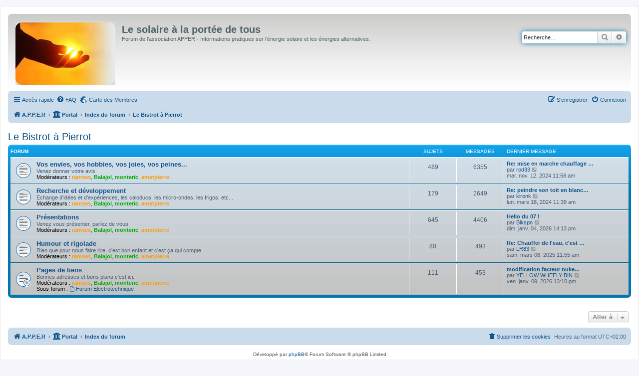

--- FILE ---
content_type: text/html; charset=UTF-8
request_url: https://forum.apper-solaire.org/viewforum.php?f=105&sid=b426f7cabc2ca0f1ebee20711f7e3f66
body_size: 6331
content:
<!DOCTYPE html>
<html dir="ltr" lang="fr">
<head>
<meta charset="utf-8" />
<meta http-equiv="X-UA-Compatible" content="IE=edge">
<meta name="viewport" content="width=device-width, initial-scale=1" />

<title>Le solaire à la portée de tous - Le Bistrot à Pierrot</title>

	<link rel="alternate" type="application/atom+xml" title="Flux - Le solaire à la portée de tous" href="/app.php/feed?sid=744d6ed1c093a03504dc2997d8951b2c">							

<!--
	phpBB style name: prosilver
	Based on style:   prosilver (this is the default phpBB3 style)
	Original author:  Tom Beddard ( http://www.subBlue.com/ )
	Modified by:
-->

<link href="./assets/css/font-awesome.min.css?assets_version=104" rel="stylesheet">
<link href="./styles/prosilver/theme/stylesheet.css?assets_version=104" rel="stylesheet">
<link href="./styles/prosilver/theme/fr/stylesheet.css?assets_version=104" rel="stylesheet">




<!--[if lte IE 9]>
	<link href="./styles/prosilver/theme/tweaks.css?assets_version=104" rel="stylesheet">
<![endif]-->



<link href="./ext/cartedesmembres/cdm/styles/prosilver/theme/cdm_common.css?assets_version=104" rel="stylesheet" media="screen" />



</head>
<body id="phpbb" class="nojs notouch section-viewforum ltr ">


<div id="wrap" class="wrap">
	<a id="top" class="top-anchor" accesskey="t"></a>
	<div id="page-header">
		<div class="headerbar" role="banner">
					<div class="inner">

			<div id="site-description" class="site-description">
		<a id="logo" class="logo" href="https://apper-solaire.org" title="A.P.P.E.R">
					<span class="site_logo"></span>
				</a>
				<h1>Le solaire à la portée de tous</h1>
				<p>Forum de l'association APPER - Informations pratiques sur l'énergie solaire et les énergies alternatives.</p>
				<p class="skiplink"><a href="#start_here">Vers le contenu</a></p>
			</div>

									<div id="search-box" class="search-box search-header" role="search">
				<form action="./search.php?sid=744d6ed1c093a03504dc2997d8951b2c" method="get" id="search">
				<fieldset>
					<input name="keywords" id="keywords" type="search" maxlength="128" title="Recherche par mots-clés" class="inputbox search tiny" size="20" value="" placeholder="Recherche…" />
					<button class="button button-search" type="submit" title="Rechercher">
						<i class="icon fa-search fa-fw" aria-hidden="true"></i><span class="sr-only">Rechercher</span>
					</button>
					<a href="./search.php?sid=744d6ed1c093a03504dc2997d8951b2c" class="button button-search-end" title="Recherche avancée">
						<i class="icon fa-cog fa-fw" aria-hidden="true"></i><span class="sr-only">Recherche avancée</span>
					</a>
					<input type="hidden" name="sid" value="744d6ed1c093a03504dc2997d8951b2c" />

				</fieldset>
				</form>
			</div>
						
			</div>
					</div>
				<div class="navbar" role="navigation">
	<div class="inner">

	<ul id="nav-main" class="nav-main linklist" role="menubar">

		<li id="quick-links" class="quick-links dropdown-container responsive-menu" data-skip-responsive="true">
			<a href="#" class="dropdown-trigger">
				<i class="icon fa-bars fa-fw" aria-hidden="true"></i><span>Accès rapide</span>
			</a>
			<div class="dropdown">
				<div class="pointer"><div class="pointer-inner"></div></div>
				<ul class="dropdown-contents" role="menu">
					
											<li class="separator"></li>
																									<li>
								<a href="./search.php?search_id=unanswered&amp;sid=744d6ed1c093a03504dc2997d8951b2c" role="menuitem">
									<i class="icon fa-file-o fa-fw icon-gray" aria-hidden="true"></i><span>Sujets sans réponse</span>
								</a>
							</li>
							<li>
								<a href="./search.php?search_id=active_topics&amp;sid=744d6ed1c093a03504dc2997d8951b2c" role="menuitem">
									<i class="icon fa-file-o fa-fw icon-blue" aria-hidden="true"></i><span>Sujets actifs</span>
								</a>
							</li>
							<li class="separator"></li>
							<li>
								<a href="./search.php?sid=744d6ed1c093a03504dc2997d8951b2c" role="menuitem">
									<i class="icon fa-search fa-fw" aria-hidden="true"></i><span>Rechercher</span>
								</a>
							</li>
					
										<li class="separator"></li>

									</ul>
			</div>
		</li>

				<li data-skip-responsive="true">
			<a href="/app.php/help/faq?sid=744d6ed1c093a03504dc2997d8951b2c" rel="help" title="Foire aux questions (Questions posées fréquemment)" role="menuitem">
				<i class="icon fa-question-circle fa-fw" aria-hidden="true"></i><span>FAQ</span>
			</a>
		</li>
			<li class="small-icon icon-cdm no-bulletin"><a href="http://www.carte-des-membres.com/en/apper-solaire/" title="Carte des Membres" role="menuitem">Carte des Membres</a></li>				
			<li class="rightside"  data-skip-responsive="true">
			<a href="./ucp.php?mode=login&amp;redirect=viewforum.php%3Ff%3D105&amp;sid=744d6ed1c093a03504dc2997d8951b2c" title="Connexion" accesskey="x" role="menuitem">
				<i class="icon fa-power-off fa-fw" aria-hidden="true"></i><span>Connexion</span>
			</a>
		</li>
					<li class="rightside" data-skip-responsive="true">
				<a href="./ucp.php?mode=register&amp;sid=744d6ed1c093a03504dc2997d8951b2c" role="menuitem">
					<i class="icon fa-pencil-square-o  fa-fw" aria-hidden="true"></i><span>S’enregistrer</span>
				</a>
			</li>
						</ul>

	<ul id="nav-breadcrumbs" class="nav-breadcrumbs linklist navlinks" role="menubar">
								<li class="breadcrumbs" itemscope itemtype="http://schema.org/BreadcrumbList">
							<span class="crumb"  itemtype="http://schema.org/ListItem" itemprop="itemListElement" itemscope><a href="https://apper-solaire.org" itemtype="https://schema.org/Thing" itemscope itemprop="item" data-navbar-reference="home"><i class="icon fa-home fa-fw" aria-hidden="true"></i><span itemprop="name">A.P.P.E.R</span></a><meta itemprop="position" content="1" /></span>
						<span class="crumb"><a href="/app.php/portal?sid=744d6ed1c093a03504dc2997d8951b2c" data-navbar-reference="portal"><i class="icon fa-university fa-fw" aria-hidden="true"></i><span>Portal</span></a></span>				<span class="crumb"  itemtype="http://schema.org/ListItem" itemprop="itemListElement" itemscope><a href="./index.php?sid=744d6ed1c093a03504dc2997d8951b2c" itemtype="https://schema.org/Thing" itemscope itemprop="item" accesskey="h" data-navbar-reference="index"><span itemprop="name">Index du forum</span></a><meta itemprop="position" content="2" /></span>

																			<span class="crumb"  itemtype="http://schema.org/ListItem" itemprop="itemListElement" itemscope data-forum-id="105"><a href="./viewforum.php?f=105&amp;sid=744d6ed1c093a03504dc2997d8951b2c" itemtype="https://schema.org/Thing" itemscope itemprop="item"><span itemprop="name">Le Bistrot à Pierrot</span></a><meta itemprop="position" content="3" /></span>
												</li>
		
					<li class="rightside responsive-search">
				<a href="./search.php?sid=744d6ed1c093a03504dc2997d8951b2c" title="Voir les options de recherche avancée" role="menuitem">
					<i class="icon fa-search fa-fw" aria-hidden="true"></i><span class="sr-only">Rechercher</span>
				</a>
			</li>
			</ul>

	</div>
</div>
	</div>

	
	<a id="start_here" class="anchor"></a>
	<div id="page-body" class="page-body" role="main">
		
		<h2 class="forum-title"><a href="./viewforum.php?f=105&amp;sid=744d6ed1c093a03504dc2997d8951b2c">Le Bistrot à Pierrot</a></h2>


	
	
				<div class="forabg">
			<div class="inner">
			<ul class="topiclist">
				<li class="header">
										<dl class="row-item">
						<dt><div class="list-inner">Forum</div></dt>
						<dd class="topics">Sujets</dd>
						<dd class="posts">Messages</dd>
						<dd class="lastpost"><span>Dernier message</span></dd>
					</dl>
									</li>
			</ul>
			<ul class="topiclist forums">
		
					<li class="row">
						<dl class="row-item forum_read">
				<dt title="Aucun message non lu">
										<div class="list-inner">
																		<a href="./viewforum.php?f=28&amp;sid=744d6ed1c093a03504dc2997d8951b2c" class="forumtitle">Vos envies, vos hobbies, vos joies, vos peines...</a>
						<br />Venez donner votre avis.													<br /><strong>Modérateurs :</strong> <a href="./memberlist.php?mode=viewprofile&amp;u=2023&amp;sid=744d6ed1c093a03504dc2997d8951b2c" style="color: #FF9900;" class="username-coloured">ramses</a>, <a href="./memberlist.php?mode=viewprofile&amp;u=5818&amp;sid=744d6ed1c093a03504dc2997d8951b2c" style="color: #00AA00;" class="username-coloured">Balajol</a>, <a href="./memberlist.php?mode=viewprofile&amp;u=6127&amp;sid=744d6ed1c093a03504dc2997d8951b2c" style="color: #00AA00;" class="username-coloured">monteric</a>, <a href="./memberlist.php?mode=viewprofile&amp;u=9&amp;sid=744d6ed1c093a03504dc2997d8951b2c" style="color: #FF9900;" class="username-coloured">ametpierre</a>
												
												<div class="responsive-show" style="display: none;">
															Sujets : <strong>489</strong>
													</div>
											</div>
				</dt>
									<dd class="topics">489 <dfn>Sujets</dfn></dd>
					<dd class="posts">6355 <dfn>Messages</dfn></dd>
					<dd class="lastpost">
						<span>
																						<dfn>Dernier message</dfn>
																										<a href="./viewtopic.php?f=28&amp;p=151018&amp;sid=744d6ed1c093a03504dc2997d8951b2c#p151018" title="Re: mise en marche chauffage saison" class="lastsubject">Re: mise en marche chauffage …</a> <br />
																	par <a href="./memberlist.php?mode=viewprofile&amp;u=3742&amp;sid=744d6ed1c093a03504dc2997d8951b2c" class="username">rod33</a>																	<a href="./viewtopic.php?f=28&amp;p=151018&amp;sid=744d6ed1c093a03504dc2997d8951b2c#p151018" title="Voir le dernier message">
										<i class="icon fa-external-link-square fa-fw icon-lightgray icon-md" aria-hidden="true"></i><span class="sr-only">Voir le dernier message</span>
									</a>
																<br /><time datetime="2024-11-12T09:58:09+00:00">mar. nov. 12, 2024 11:58 am</time>
													</span>
					</dd>
							</dl>
					</li>
			
	
	
			
					<li class="row">
						<dl class="row-item forum_read">
				<dt title="Aucun message non lu">
										<div class="list-inner">
																		<a href="./viewforum.php?f=40&amp;sid=744d6ed1c093a03504dc2997d8951b2c" class="forumtitle">Recherche et développement</a>
						<br />Echange d'idées et d'expériences, les caloducs, les micro-ondes, les frigos, etc...													<br /><strong>Modérateurs :</strong> <a href="./memberlist.php?mode=viewprofile&amp;u=2023&amp;sid=744d6ed1c093a03504dc2997d8951b2c" style="color: #FF9900;" class="username-coloured">ramses</a>, <a href="./memberlist.php?mode=viewprofile&amp;u=5818&amp;sid=744d6ed1c093a03504dc2997d8951b2c" style="color: #00AA00;" class="username-coloured">Balajol</a>, <a href="./memberlist.php?mode=viewprofile&amp;u=6127&amp;sid=744d6ed1c093a03504dc2997d8951b2c" style="color: #00AA00;" class="username-coloured">monteric</a>, <a href="./memberlist.php?mode=viewprofile&amp;u=9&amp;sid=744d6ed1c093a03504dc2997d8951b2c" style="color: #FF9900;" class="username-coloured">ametpierre</a>
												
												<div class="responsive-show" style="display: none;">
															Sujets : <strong>179</strong>
													</div>
											</div>
				</dt>
									<dd class="topics">179 <dfn>Sujets</dfn></dd>
					<dd class="posts">2649 <dfn>Messages</dfn></dd>
					<dd class="lastpost">
						<span>
																						<dfn>Dernier message</dfn>
																										<a href="./viewtopic.php?f=40&amp;p=149496&amp;sid=744d6ed1c093a03504dc2997d8951b2c#p149496" title="Re: peindre son toit en blanc ?" class="lastsubject">Re: peindre son toit en blanc…</a> <br />
																	par <a href="./memberlist.php?mode=viewprofile&amp;u=5909&amp;sid=744d6ed1c093a03504dc2997d8951b2c" class="username">kironk</a>																	<a href="./viewtopic.php?f=40&amp;p=149496&amp;sid=744d6ed1c093a03504dc2997d8951b2c#p149496" title="Voir le dernier message">
										<i class="icon fa-external-link-square fa-fw icon-lightgray icon-md" aria-hidden="true"></i><span class="sr-only">Voir le dernier message</span>
									</a>
																<br /><time datetime="2024-03-18T09:39:31+00:00">lun. mars 18, 2024 11:39 am</time>
													</span>
					</dd>
							</dl>
					</li>
			
	
	
			
					<li class="row">
						<dl class="row-item forum_read">
				<dt title="Aucun message non lu">
										<div class="list-inner">
																		<a href="./viewforum.php?f=39&amp;sid=744d6ed1c093a03504dc2997d8951b2c" class="forumtitle">Présentations</a>
						<br />Venez vous présenter, parlez de vous.													<br /><strong>Modérateurs :</strong> <a href="./memberlist.php?mode=viewprofile&amp;u=2023&amp;sid=744d6ed1c093a03504dc2997d8951b2c" style="color: #FF9900;" class="username-coloured">ramses</a>, <a href="./memberlist.php?mode=viewprofile&amp;u=5818&amp;sid=744d6ed1c093a03504dc2997d8951b2c" style="color: #00AA00;" class="username-coloured">Balajol</a>, <a href="./memberlist.php?mode=viewprofile&amp;u=6127&amp;sid=744d6ed1c093a03504dc2997d8951b2c" style="color: #00AA00;" class="username-coloured">monteric</a>, <a href="./memberlist.php?mode=viewprofile&amp;u=9&amp;sid=744d6ed1c093a03504dc2997d8951b2c" style="color: #FF9900;" class="username-coloured">ametpierre</a>
												
												<div class="responsive-show" style="display: none;">
															Sujets : <strong>645</strong>
													</div>
											</div>
				</dt>
									<dd class="topics">645 <dfn>Sujets</dfn></dd>
					<dd class="posts">4406 <dfn>Messages</dfn></dd>
					<dd class="lastpost">
						<span>
																						<dfn>Dernier message</dfn>
																										<a href="./viewtopic.php?f=39&amp;p=152573&amp;sid=744d6ed1c093a03504dc2997d8951b2c#p152573" title="Hello du 07 !" class="lastsubject">Hello du 07 !</a> <br />
																	par <a href="./memberlist.php?mode=viewprofile&amp;u=12715&amp;sid=744d6ed1c093a03504dc2997d8951b2c" class="username">Blkspn</a>																	<a href="./viewtopic.php?f=39&amp;p=152573&amp;sid=744d6ed1c093a03504dc2997d8951b2c#p152573" title="Voir le dernier message">
										<i class="icon fa-external-link-square fa-fw icon-lightgray icon-md" aria-hidden="true"></i><span class="sr-only">Voir le dernier message</span>
									</a>
																<br /><time datetime="2026-01-04T12:13:31+00:00">dim. janv. 04, 2026 14:13 pm</time>
													</span>
					</dd>
							</dl>
					</li>
			
	
	
			
					<li class="row">
						<dl class="row-item forum_read">
				<dt title="Aucun message non lu">
										<div class="list-inner">
																		<a href="./viewforum.php?f=66&amp;sid=744d6ed1c093a03504dc2997d8951b2c" class="forumtitle">Humour et rigolade</a>
						<br />Rien que pour nous faire rire, c'est bon enfant et c'est ça qui compte													<br /><strong>Modérateurs :</strong> <a href="./memberlist.php?mode=viewprofile&amp;u=2023&amp;sid=744d6ed1c093a03504dc2997d8951b2c" style="color: #FF9900;" class="username-coloured">ramses</a>, <a href="./memberlist.php?mode=viewprofile&amp;u=5818&amp;sid=744d6ed1c093a03504dc2997d8951b2c" style="color: #00AA00;" class="username-coloured">Balajol</a>, <a href="./memberlist.php?mode=viewprofile&amp;u=6127&amp;sid=744d6ed1c093a03504dc2997d8951b2c" style="color: #00AA00;" class="username-coloured">monteric</a>, <a href="./memberlist.php?mode=viewprofile&amp;u=9&amp;sid=744d6ed1c093a03504dc2997d8951b2c" style="color: #FF9900;" class="username-coloured">ametpierre</a>
												
												<div class="responsive-show" style="display: none;">
															Sujets : <strong>80</strong>
													</div>
											</div>
				</dt>
									<dd class="topics">80 <dfn>Sujets</dfn></dd>
					<dd class="posts">493 <dfn>Messages</dfn></dd>
					<dd class="lastpost">
						<span>
																						<dfn>Dernier message</dfn>
																										<a href="./viewtopic.php?f=66&amp;p=151544&amp;sid=744d6ed1c093a03504dc2997d8951b2c#p151544" title="Re: Chauffer de l'eau, c'est bien..." class="lastsubject">Re: Chauffer de l'eau, c'est …</a> <br />
																	par <a href="./memberlist.php?mode=viewprofile&amp;u=6946&amp;sid=744d6ed1c093a03504dc2997d8951b2c" class="username">LR83</a>																	<a href="./viewtopic.php?f=66&amp;p=151544&amp;sid=744d6ed1c093a03504dc2997d8951b2c#p151544" title="Voir le dernier message">
										<i class="icon fa-external-link-square fa-fw icon-lightgray icon-md" aria-hidden="true"></i><span class="sr-only">Voir le dernier message</span>
									</a>
																<br /><time datetime="2025-03-08T09:55:43+00:00">sam. mars 08, 2025 11:55 am</time>
													</span>
					</dd>
							</dl>
					</li>
			
	
	
			
					<li class="row">
						<dl class="row-item forum_read_subforum">
				<dt title="Aucun message non lu">
										<div class="list-inner">
																		<a href="./viewforum.php?f=31&amp;sid=744d6ed1c093a03504dc2997d8951b2c" class="forumtitle">Pages de liens</a>
						<br />Bonnes adresses et bons plans c'est ici.													<br /><strong>Modérateurs :</strong> <a href="./memberlist.php?mode=viewprofile&amp;u=2023&amp;sid=744d6ed1c093a03504dc2997d8951b2c" style="color: #FF9900;" class="username-coloured">ramses</a>, <a href="./memberlist.php?mode=viewprofile&amp;u=5818&amp;sid=744d6ed1c093a03504dc2997d8951b2c" style="color: #00AA00;" class="username-coloured">Balajol</a>, <a href="./memberlist.php?mode=viewprofile&amp;u=6127&amp;sid=744d6ed1c093a03504dc2997d8951b2c" style="color: #00AA00;" class="username-coloured">monteric</a>, <a href="./memberlist.php?mode=viewprofile&amp;u=9&amp;sid=744d6ed1c093a03504dc2997d8951b2c" style="color: #FF9900;" class="username-coloured">ametpierre</a>
																										<br /><strong>Sous-forum :</strong>
															<a href="./viewforum.php?f=65&amp;sid=744d6ed1c093a03504dc2997d8951b2c" class="subforum read" title="Aucun message non lu">
									<i class="icon fa-file-o fa-fw  icon-blue icon-md" aria-hidden="true"></i>Forum Electrotechnique</a>																				
												<div class="responsive-show" style="display: none;">
															Sujets : <strong>111</strong>
													</div>
											</div>
				</dt>
									<dd class="topics">111 <dfn>Sujets</dfn></dd>
					<dd class="posts">453 <dfn>Messages</dfn></dd>
					<dd class="lastpost">
						<span>
																						<dfn>Dernier message</dfn>
																										<a href="./viewtopic.php?f=31&amp;p=152603&amp;sid=744d6ed1c093a03504dc2997d8951b2c#p152603" title="modification facteur nuke..." class="lastsubject">modification facteur nuke...</a> <br />
																	par <a href="./memberlist.php?mode=viewprofile&amp;u=8035&amp;sid=744d6ed1c093a03504dc2997d8951b2c" class="username">YELLOW WHEELY BIN</a>																	<a href="./viewtopic.php?f=31&amp;p=152603&amp;sid=744d6ed1c093a03504dc2997d8951b2c#p152603" title="Voir le dernier message">
										<i class="icon fa-external-link-square fa-fw icon-lightgray icon-md" aria-hidden="true"></i><span class="sr-only">Voir le dernier message</span>
									</a>
																<br /><time datetime="2026-01-09T11:10:00+00:00">ven. janv. 09, 2026 13:10 pm</time>
													</span>
					</dd>
							</dl>
					</li>
			
				</ul>

			</div>
		</div>
		




	


<div class="action-bar actions-jump">
	
		<div class="jumpbox dropdown-container dropdown-container-right dropdown-up dropdown-left dropdown-button-control" id="jumpbox">
			<span title="Aller à" class="button button-secondary dropdown-trigger dropdown-select">
				<span>Aller à</span>
				<span class="caret"><i class="icon fa-sort-down fa-fw" aria-hidden="true"></i></span>
			</span>
		<div class="dropdown">
			<div class="pointer"><div class="pointer-inner"></div></div>
			<ul class="dropdown-contents">
																				<li><a href="./viewforum.php?f=97&amp;sid=744d6ed1c093a03504dc2997d8951b2c" class="jumpbox-cat-link"> <span> La vie du forum</span></a></li>
																<li><a href="./viewforum.php?f=9&amp;sid=744d6ed1c093a03504dc2997d8951b2c" class="jumpbox-sub-link"><span class="spacer"></span> <span>&#8627; &nbsp; La raison d'être de ce forum</span></a></li>
																<li><a href="./viewforum.php?f=11&amp;sid=744d6ed1c093a03504dc2997d8951b2c" class="jumpbox-sub-link"><span class="spacer"></span> <span>&#8627; &nbsp; Règlement, comment utiliser le forum</span></a></li>
																<li><a href="./viewforum.php?f=33&amp;sid=744d6ed1c093a03504dc2997d8951b2c" class="jumpbox-sub-link"><span class="spacer"></span> <span>&#8627; &nbsp; Pour les non-membres</span></a></li>
																<li><a href="./viewforum.php?f=10&amp;sid=744d6ed1c093a03504dc2997d8951b2c" class="jumpbox-sub-link"><span class="spacer"></span> <span>&#8627; &nbsp; Technique du forum : Informations, évolutions, tutoriels et problèmes du forum</span></a></li>
																<li><a href="./viewforum.php?f=112&amp;sid=744d6ed1c093a03504dc2997d8951b2c" class="jumpbox-sub-link"><span class="spacer"></span><span class="spacer"></span> <span>&#8627; &nbsp; informations</span></a></li>
																<li><a href="./viewforum.php?f=113&amp;sid=744d6ed1c093a03504dc2997d8951b2c" class="jumpbox-sub-link"><span class="spacer"></span><span class="spacer"></span> <span>&#8627; &nbsp; évolutions</span></a></li>
																<li><a href="./viewforum.php?f=114&amp;sid=744d6ed1c093a03504dc2997d8951b2c" class="jumpbox-sub-link"><span class="spacer"></span><span class="spacer"></span> <span>&#8627; &nbsp; tutoriels</span></a></li>
																<li><a href="./viewforum.php?f=42&amp;sid=744d6ed1c093a03504dc2997d8951b2c" class="jumpbox-sub-link"><span class="spacer"></span><span class="spacer"></span> <span>&#8627; &nbsp; Problèmes du forum</span></a></li>
																<li><a href="./viewforum.php?f=111&amp;sid=744d6ed1c093a03504dc2997d8951b2c" class="jumpbox-sub-link"><span class="spacer"></span><span class="spacer"></span><span class="spacer"></span> <span>&#8627; &nbsp; posts qui vont bientôt disparaitre</span></a></li>
																<li><a href="./viewforum.php?f=88&amp;sid=744d6ed1c093a03504dc2997d8951b2c" class="jumpbox-sub-link"><span class="spacer"></span> <span>&#8627; &nbsp; Mentions Légales</span></a></li>
																<li><a href="./viewforum.php?f=98&amp;sid=744d6ed1c093a03504dc2997d8951b2c" class="jumpbox-cat-link"> <span> Technique du Solaire Thermique</span></a></li>
																<li><a href="./viewforum.php?f=12&amp;sid=744d6ed1c093a03504dc2997d8951b2c" class="jumpbox-sub-link"><span class="spacer"></span> <span>&#8627; &nbsp; Capteurs plans</span></a></li>
																<li><a href="./viewforum.php?f=115&amp;sid=744d6ed1c093a03504dc2997d8951b2c" class="jumpbox-sub-link"><span class="spacer"></span><span class="spacer"></span> <span>&#8627; &nbsp; autoconstruction capteur plan</span></a></li>
																<li><a href="./viewforum.php?f=13&amp;sid=744d6ed1c093a03504dc2997d8951b2c" class="jumpbox-sub-link"><span class="spacer"></span> <span>&#8627; &nbsp; Capteurs sous vide</span></a></li>
																<li><a href="./viewforum.php?f=14&amp;sid=744d6ed1c093a03504dc2997d8951b2c" class="jumpbox-sub-link"><span class="spacer"></span> <span>&#8627; &nbsp; Ballon de stockage chauffage et/ou ECS</span></a></li>
																<li><a href="./viewforum.php?f=23&amp;sid=744d6ed1c093a03504dc2997d8951b2c" class="jumpbox-sub-link"><span class="spacer"></span> <span>&#8627; &nbsp; Ballon de stockage et réserves à eau morte</span></a></li>
																<li><a href="./viewforum.php?f=15&amp;sid=744d6ed1c093a03504dc2997d8951b2c" class="jumpbox-sub-link"><span class="spacer"></span> <span>&#8627; &nbsp; Matériel annexe</span></a></li>
																<li><a href="./viewforum.php?f=17&amp;sid=744d6ed1c093a03504dc2997d8951b2c" class="jumpbox-sub-link"><span class="spacer"></span> <span>&#8627; &nbsp; Régulation</span></a></li>
																<li><a href="./viewforum.php?f=90&amp;sid=744d6ed1c093a03504dc2997d8951b2c" class="jumpbox-sub-link"><span class="spacer"></span><span class="spacer"></span> <span>&#8627; &nbsp; Les régulations du commerce</span></a></li>
																<li><a href="./viewforum.php?f=89&amp;sid=744d6ed1c093a03504dc2997d8951b2c" class="jumpbox-sub-link"><span class="spacer"></span><span class="spacer"></span> <span>&#8627; &nbsp; Crouzet M2-M3, autres API et péripheriques</span></a></li>
																<li><a href="./viewforum.php?f=94&amp;sid=744d6ed1c093a03504dc2997d8951b2c" class="jumpbox-sub-link"><span class="spacer"></span><span class="spacer"></span> <span>&#8627; &nbsp; UVR-1611</span></a></li>
																<li><a href="./viewforum.php?f=91&amp;sid=744d6ed1c093a03504dc2997d8951b2c" class="jumpbox-sub-link"><span class="spacer"></span><span class="spacer"></span> <span>&#8627; &nbsp; Arduino</span></a></li>
																<li><a href="./viewforum.php?f=92&amp;sid=744d6ed1c093a03504dc2997d8951b2c" class="jumpbox-sub-link"><span class="spacer"></span><span class="spacer"></span> <span>&#8627; &nbsp; Maxisun</span></a></li>
																<li><a href="./viewforum.php?f=96&amp;sid=744d6ed1c093a03504dc2997d8951b2c" class="jumpbox-sub-link"><span class="spacer"></span><span class="spacer"></span> <span>&#8627; &nbsp; PanMillenium</span></a></li>
																<li><a href="./viewforum.php?f=19&amp;sid=744d6ed1c093a03504dc2997d8951b2c" class="jumpbox-sub-link"><span class="spacer"></span> <span>&#8627; &nbsp; Capteur à air</span></a></li>
																<li><a href="./viewforum.php?f=67&amp;sid=744d6ed1c093a03504dc2997d8951b2c" class="jumpbox-sub-link"><span class="spacer"></span> <span>&#8627; &nbsp; Cuisinière solaire four solaire cuisson solaire</span></a></li>
																<li><a href="./viewforum.php?f=69&amp;sid=744d6ed1c093a03504dc2997d8951b2c" class="jumpbox-sub-link"><span class="spacer"></span> <span>&#8627; &nbsp; Le solaire thermique pour d'autres applications</span></a></li>
																<li><a href="./viewforum.php?f=70&amp;sid=744d6ed1c093a03504dc2997d8951b2c" class="jumpbox-sub-link"><span class="spacer"></span> <span>&#8627; &nbsp; Le solaire thermique sous les tropiques</span></a></li>
																<li><a href="./viewforum.php?f=99&amp;sid=744d6ed1c093a03504dc2997d8951b2c" class="jumpbox-cat-link"> <span> Le solaire thermique et les institutions</span></a></li>
																<li><a href="./viewforum.php?f=54&amp;sid=744d6ed1c093a03504dc2997d8951b2c" class="jumpbox-sub-link"><span class="spacer"></span> <span>&#8627; &nbsp; Demandes de travaux</span></a></li>
																<li><a href="./viewforum.php?f=55&amp;sid=744d6ed1c093a03504dc2997d8951b2c" class="jumpbox-sub-link"><span class="spacer"></span> <span>&#8627; &nbsp; Aides</span></a></li>
																<li><a href="./viewforum.php?f=72&amp;sid=744d6ed1c093a03504dc2997d8951b2c" class="jumpbox-sub-link"><span class="spacer"></span> <span>&#8627; &nbsp; Litiges avec ses voisins, trouver une solution pour règler les conflits</span></a></li>
																<li><a href="./viewforum.php?f=100&amp;sid=744d6ed1c093a03504dc2997d8951b2c" class="jumpbox-cat-link"> <span> Maison solaire</span></a></li>
																<li><a href="./viewforum.php?f=24&amp;sid=744d6ed1c093a03504dc2997d8951b2c" class="jumpbox-sub-link"><span class="spacer"></span> <span>&#8627; &nbsp; Solaire passif</span></a></li>
																<li><a href="./viewforum.php?f=25&amp;sid=744d6ed1c093a03504dc2997d8951b2c" class="jumpbox-sub-link"><span class="spacer"></span> <span>&#8627; &nbsp; Isolation</span></a></li>
																<li><a href="./viewforum.php?f=26&amp;sid=744d6ed1c093a03504dc2997d8951b2c" class="jumpbox-sub-link"><span class="spacer"></span> <span>&#8627; &nbsp; Matériaux de construction pour l'habitation</span></a></li>
																<li><a href="./viewforum.php?f=27&amp;sid=744d6ed1c093a03504dc2997d8951b2c" class="jumpbox-sub-link"><span class="spacer"></span> <span>&#8627; &nbsp; Planchers chauffants, PSD, murs chauffants</span></a></li>
																<li><a href="./viewforum.php?f=38&amp;sid=744d6ed1c093a03504dc2997d8951b2c" class="jumpbox-sub-link"><span class="spacer"></span> <span>&#8627; &nbsp; Dissipation par radiateurs</span></a></li>
																<li><a href="./viewforum.php?f=32&amp;sid=744d6ed1c093a03504dc2997d8951b2c" class="jumpbox-sub-link"><span class="spacer"></span> <span>&#8627; &nbsp; Climatisation solaire</span></a></li>
																<li><a href="./viewforum.php?f=71&amp;sid=744d6ed1c093a03504dc2997d8951b2c" class="jumpbox-sub-link"><span class="spacer"></span> <span>&#8627; &nbsp; PAC et solaire thermique</span></a></li>
																<li><a href="./viewforum.php?f=101&amp;sid=744d6ed1c093a03504dc2997d8951b2c" class="jumpbox-cat-link"> <span> Retours d'expérience</span></a></li>
																<li><a href="./viewforum.php?f=41&amp;sid=744d6ed1c093a03504dc2997d8951b2c" class="jumpbox-sub-link"><span class="spacer"></span> <span>&#8627; &nbsp; Vos installations</span></a></li>
																<li><a href="./viewforum.php?f=53&amp;sid=744d6ed1c093a03504dc2997d8951b2c" class="jumpbox-sub-link"><span class="spacer"></span> <span>&#8627; &nbsp; Tout ce qui fonctionne</span></a></li>
																<li><a href="./viewforum.php?f=52&amp;sid=744d6ed1c093a03504dc2997d8951b2c" class="jumpbox-sub-link"><span class="spacer"></span> <span>&#8627; &nbsp; Tout ce qui ne fonctionne pas</span></a></li>
																<li><a href="./viewforum.php?f=102&amp;sid=744d6ed1c093a03504dc2997d8951b2c" class="jumpbox-cat-link"> <span> Groupement d'achat de matériel solaire, entr'aides, vie de l'association, annonces</span></a></li>
																<li><a href="./viewforum.php?f=30&amp;sid=744d6ed1c093a03504dc2997d8951b2c" class="jumpbox-sub-link"><span class="spacer"></span> <span>&#8627; &nbsp; Groupement d'achat du matériel solaire de l'association APPER</span></a></li>
																<li><a href="./viewforum.php?f=62&amp;sid=744d6ed1c093a03504dc2997d8951b2c" class="jumpbox-sub-link"><span class="spacer"></span> <span>&#8627; &nbsp; Livres écrits par des membres de l'apper</span></a></li>
																<li><a href="./viewforum.php?f=63&amp;sid=744d6ed1c093a03504dc2997d8951b2c" class="jumpbox-sub-link"><span class="spacer"></span> <span>&#8627; &nbsp; Apper vous calcule votre projet</span></a></li>
																<li><a href="./viewforum.php?f=56&amp;sid=744d6ed1c093a03504dc2997d8951b2c" class="jumpbox-sub-link"><span class="spacer"></span> <span>&#8627; &nbsp; Entr'aide pour les chantiers de pose ou pour les récup de matériels</span></a></li>
																<li><a href="./viewforum.php?f=57&amp;sid=744d6ed1c093a03504dc2997d8951b2c" class="jumpbox-sub-link"><span class="spacer"></span> <span>&#8627; &nbsp; Vie de l'association APPER</span></a></li>
																<li><a href="./viewforum.php?f=75&amp;sid=744d6ed1c093a03504dc2997d8951b2c" class="jumpbox-sub-link"><span class="spacer"></span> <span>&#8627; &nbsp; Apper en région</span></a></li>
																<li><a href="./viewforum.php?f=73&amp;sid=744d6ed1c093a03504dc2997d8951b2c" class="jumpbox-sub-link"><span class="spacer"></span><span class="spacer"></span> <span>&#8627; &nbsp; APPER Verdon Provence</span></a></li>
																<li><a href="./viewforum.php?f=83&amp;sid=744d6ed1c093a03504dc2997d8951b2c" class="jumpbox-sub-link"><span class="spacer"></span><span class="spacer"></span> <span>&#8627; &nbsp; APPER Vallée du Rhône</span></a></li>
																<li><a href="./viewforum.php?f=74&amp;sid=744d6ed1c093a03504dc2997d8951b2c" class="jumpbox-sub-link"><span class="spacer"></span><span class="spacer"></span> <span>&#8627; &nbsp; APPER Ile de France</span></a></li>
																<li><a href="./viewforum.php?f=78&amp;sid=744d6ed1c093a03504dc2997d8951b2c" class="jumpbox-sub-link"><span class="spacer"></span><span class="spacer"></span> <span>&#8627; &nbsp; Apper Bretagne</span></a></li>
																<li><a href="./viewforum.php?f=77&amp;sid=744d6ed1c093a03504dc2997d8951b2c" class="jumpbox-sub-link"><span class="spacer"></span><span class="spacer"></span> <span>&#8627; &nbsp; Apper Alsace-Ardennes-Lorraine</span></a></li>
																<li><a href="./viewforum.php?f=76&amp;sid=744d6ed1c093a03504dc2997d8951b2c" class="jumpbox-sub-link"><span class="spacer"></span><span class="spacer"></span> <span>&#8627; &nbsp; Apper Languedoc-Roussillon</span></a></li>
																<li><a href="./viewforum.php?f=79&amp;sid=744d6ed1c093a03504dc2997d8951b2c" class="jumpbox-sub-link"><span class="spacer"></span><span class="spacer"></span> <span>&#8627; &nbsp; APPER Bourgogne Franche-Comtée</span></a></li>
																<li><a href="./viewforum.php?f=80&amp;sid=744d6ed1c093a03504dc2997d8951b2c" class="jumpbox-sub-link"><span class="spacer"></span><span class="spacer"></span> <span>&#8627; &nbsp; APPER Rhône-Alpes Auvergne</span></a></li>
																<li><a href="./viewforum.php?f=81&amp;sid=744d6ed1c093a03504dc2997d8951b2c" class="jumpbox-sub-link"><span class="spacer"></span><span class="spacer"></span> <span>&#8627; &nbsp; APPER dép 85 - 44 - 49</span></a></li>
																<li><a href="./viewforum.php?f=82&amp;sid=744d6ed1c093a03504dc2997d8951b2c" class="jumpbox-sub-link"><span class="spacer"></span><span class="spacer"></span> <span>&#8627; &nbsp; Apper Région Bretagne Ouest</span></a></li>
																<li><a href="./viewforum.php?f=116&amp;sid=744d6ed1c093a03504dc2997d8951b2c" class="jumpbox-sub-link"><span class="spacer"></span><span class="spacer"></span> <span>&#8627; &nbsp; Apper Porte de Normandie</span></a></li>
																<li><a href="./viewforum.php?f=50&amp;sid=744d6ed1c093a03504dc2997d8951b2c" class="jumpbox-sub-link"><span class="spacer"></span> <span>&#8627; &nbsp; Petites annonces</span></a></li>
																<li><a href="./viewforum.php?f=117&amp;sid=744d6ed1c093a03504dc2997d8951b2c" class="jumpbox-sub-link"><span class="spacer"></span> <span>&#8627; &nbsp; Organiser une visite d'installation</span></a></li>
																<li><a href="./viewforum.php?f=103&amp;sid=744d6ed1c093a03504dc2997d8951b2c" class="jumpbox-cat-link"> <span> Energies d'appoint au solaire thermique, travaux d'isolation</span></a></li>
																<li><a href="./viewforum.php?f=34&amp;sid=744d6ed1c093a03504dc2997d8951b2c" class="jumpbox-sub-link"><span class="spacer"></span> <span>&#8627; &nbsp; Bois énergie</span></a></li>
																<li><a href="./viewforum.php?f=58&amp;sid=744d6ed1c093a03504dc2997d8951b2c" class="jumpbox-sub-link"><span class="spacer"></span><span class="spacer"></span> <span>&#8627; &nbsp; Plaquettes</span></a></li>
																<li><a href="./viewforum.php?f=59&amp;sid=744d6ed1c093a03504dc2997d8951b2c" class="jumpbox-sub-link"><span class="spacer"></span><span class="spacer"></span> <span>&#8627; &nbsp; Granulés pellets</span></a></li>
																<li><a href="./viewforum.php?f=60&amp;sid=744d6ed1c093a03504dc2997d8951b2c" class="jumpbox-sub-link"><span class="spacer"></span><span class="spacer"></span> <span>&#8627; &nbsp; Bois Bûche</span></a></li>
																<li><a href="./viewforum.php?f=36&amp;sid=744d6ed1c093a03504dc2997d8951b2c" class="jumpbox-sub-link"><span class="spacer"></span> <span>&#8627; &nbsp; Energie hydraulique</span></a></li>
																<li><a href="./viewforum.php?f=35&amp;sid=744d6ed1c093a03504dc2997d8951b2c" class="jumpbox-sub-link"><span class="spacer"></span> <span>&#8627; &nbsp; Energie éolienne</span></a></li>
																<li><a href="./viewforum.php?f=37&amp;sid=744d6ed1c093a03504dc2997d8951b2c" class="jumpbox-sub-link"><span class="spacer"></span> <span>&#8627; &nbsp; Géothermie, aérothermie</span></a></li>
																<li><a href="./viewforum.php?f=16&amp;sid=744d6ed1c093a03504dc2997d8951b2c" class="jumpbox-sub-link"><span class="spacer"></span> <span>&#8627; &nbsp; Photovoltaïque</span></a></li>
																<li><a href="./viewforum.php?f=21&amp;sid=744d6ed1c093a03504dc2997d8951b2c" class="jumpbox-sub-link"><span class="spacer"></span> <span>&#8627; &nbsp; Moteur Pantone</span></a></li>
																<li><a href="./viewforum.php?f=20&amp;sid=744d6ed1c093a03504dc2997d8951b2c" class="jumpbox-sub-link"><span class="spacer"></span> <span>&#8627; &nbsp; Huile Végétale</span></a></li>
																<li><a href="./viewforum.php?f=22&amp;sid=744d6ed1c093a03504dc2997d8951b2c" class="jumpbox-sub-link"><span class="spacer"></span> <span>&#8627; &nbsp; L'hybride</span></a></li>
																<li><a href="./viewforum.php?f=84&amp;sid=744d6ed1c093a03504dc2997d8951b2c" class="jumpbox-sub-link"><span class="spacer"></span> <span>&#8627; &nbsp; Isolation batiments</span></a></li>
																<li><a href="./viewforum.php?f=105&amp;sid=744d6ed1c093a03504dc2997d8951b2c" class="jumpbox-cat-link"> <span> Le Bistrot à Pierrot</span></a></li>
																<li><a href="./viewforum.php?f=28&amp;sid=744d6ed1c093a03504dc2997d8951b2c" class="jumpbox-sub-link"><span class="spacer"></span> <span>&#8627; &nbsp; Vos envies, vos hobbies, vos joies, vos peines...</span></a></li>
																<li><a href="./viewforum.php?f=40&amp;sid=744d6ed1c093a03504dc2997d8951b2c" class="jumpbox-sub-link"><span class="spacer"></span> <span>&#8627; &nbsp; Recherche et développement</span></a></li>
																<li><a href="./viewforum.php?f=39&amp;sid=744d6ed1c093a03504dc2997d8951b2c" class="jumpbox-sub-link"><span class="spacer"></span> <span>&#8627; &nbsp; Présentations</span></a></li>
																<li><a href="./viewforum.php?f=66&amp;sid=744d6ed1c093a03504dc2997d8951b2c" class="jumpbox-sub-link"><span class="spacer"></span> <span>&#8627; &nbsp; Humour et rigolade</span></a></li>
																<li><a href="./viewforum.php?f=31&amp;sid=744d6ed1c093a03504dc2997d8951b2c" class="jumpbox-sub-link"><span class="spacer"></span> <span>&#8627; &nbsp; Pages de liens</span></a></li>
																<li><a href="./viewforum.php?f=65&amp;sid=744d6ed1c093a03504dc2997d8951b2c" class="jumpbox-sub-link"><span class="spacer"></span><span class="spacer"></span> <span>&#8627; &nbsp; Forum Electrotechnique</span></a></li>
																<li><a href="./viewforum.php?f=120&amp;sid=744d6ed1c093a03504dc2997d8951b2c" class="jumpbox-forum-link"> <span> APPER</span></a></li>
											</ul>
		</div>
	</div>

	</div>



			</div>


<div id="page-footer" class="page-footer" role="contentinfo">
	<div class="navbar" role="navigation">
	<div class="inner">

	<ul id="nav-footer" class="nav-footer linklist" role="menubar">
		<li class="breadcrumbs">
							<span class="crumb"><a href="https://apper-solaire.org" data-navbar-reference="home"><i class="icon fa-home fa-fw" aria-hidden="true"></i><span>A.P.P.E.R</span></a></span>						<span class="crumb"><a href="/app.php/portal?sid=744d6ed1c093a03504dc2997d8951b2c" data-navbar-reference="portal"><i class="icon fa-university fa-fw" aria-hidden="true"></i><span>Portal</span></a></span>			<span class="crumb"><a href="./index.php?sid=744d6ed1c093a03504dc2997d8951b2c" data-navbar-reference="index"><span>Index du forum</span></a></span>					</li>
		
				<li class="rightside">Heures au format <span title="UTC+2">UTC+02:00</span></li>
							<li class="rightside">
				<a href="./ucp.php?mode=delete_cookies&amp;sid=744d6ed1c093a03504dc2997d8951b2c" data-ajax="true" data-refresh="true" role="menuitem">
					<i class="icon fa-trash fa-fw" aria-hidden="true"></i><span>Supprimer les cookies</span>
				</a>
			</li>
														</ul>

	</div>
</div>

	<div class="copyright">
				<p class="footer-row">
			<span class="footer-copyright">Développé par <a href="https://www.phpbb.com/">phpBB</a>&reg; Forum Software &copy; phpBB Limited</span>
		</p>
				<p class="footer-row">
			<span class="footer-copyright">Traduit par <a href="http://www.phpbb-fr.com">phpBB-fr.com</a></span>
		</p>
						<p class="footer-row" role="menu">
			<a class="footer-link" href="./ucp.php?mode=privacy&amp;sid=744d6ed1c093a03504dc2997d8951b2c" title="Confidentialité" role="menuitem">
				<span class="footer-link-text">Confidentialité</span>
			</a>
			|
			<a class="footer-link" href="./ucp.php?mode=terms&amp;sid=744d6ed1c093a03504dc2997d8951b2c" title="Conditions" role="menuitem">
				<span class="footer-link-text">Conditions</span>
			</a>
		</p>
					</div>

	<div id="darkenwrapper" class="darkenwrapper" data-ajax-error-title="Erreur AJAX" data-ajax-error-text="Quelque chose s’est mal passé lors du traitement de votre demande." data-ajax-error-text-abort="Requête annulée par l’utilisateur." data-ajax-error-text-timeout="Votre demande a expiré. Essayez à nouveau." data-ajax-error-text-parsererror="Quelque chose s’est mal passé lors du traitement de votre demande et le serveur a renvoyé une réponse invalide.">
		<div id="darken" class="darken">&nbsp;</div>
	</div>

	<div id="phpbb_alert" class="phpbb_alert" data-l-err="Erreur" data-l-timeout-processing-req="Délai d’attente de la demande dépassé.">
		<a href="#" class="alert_close">
			<i class="icon fa-times-circle fa-fw" aria-hidden="true"></i>
		</a>
		<h3 class="alert_title">&nbsp;</h3><p class="alert_text"></p>
	</div>
	<div id="phpbb_confirm" class="phpbb_alert">
		<a href="#" class="alert_close">
			<i class="icon fa-times-circle fa-fw" aria-hidden="true"></i>
		</a>
		<div class="alert_text"></div>
	</div>
</div>

</div>

<div>
	<a id="bottom" class="anchor" accesskey="z"></a>
	</div>

<script src="./assets/javascript/jquery-3.4.1.min.js?assets_version=104"></script>
<script src="./assets/javascript/core.js?assets_version=104"></script>



<script src="./styles/prosilver/template/forum_fn.js?assets_version=104"></script>
<script src="./styles/prosilver/template/ajax.js?assets_version=104"></script>



</body>
</html>
